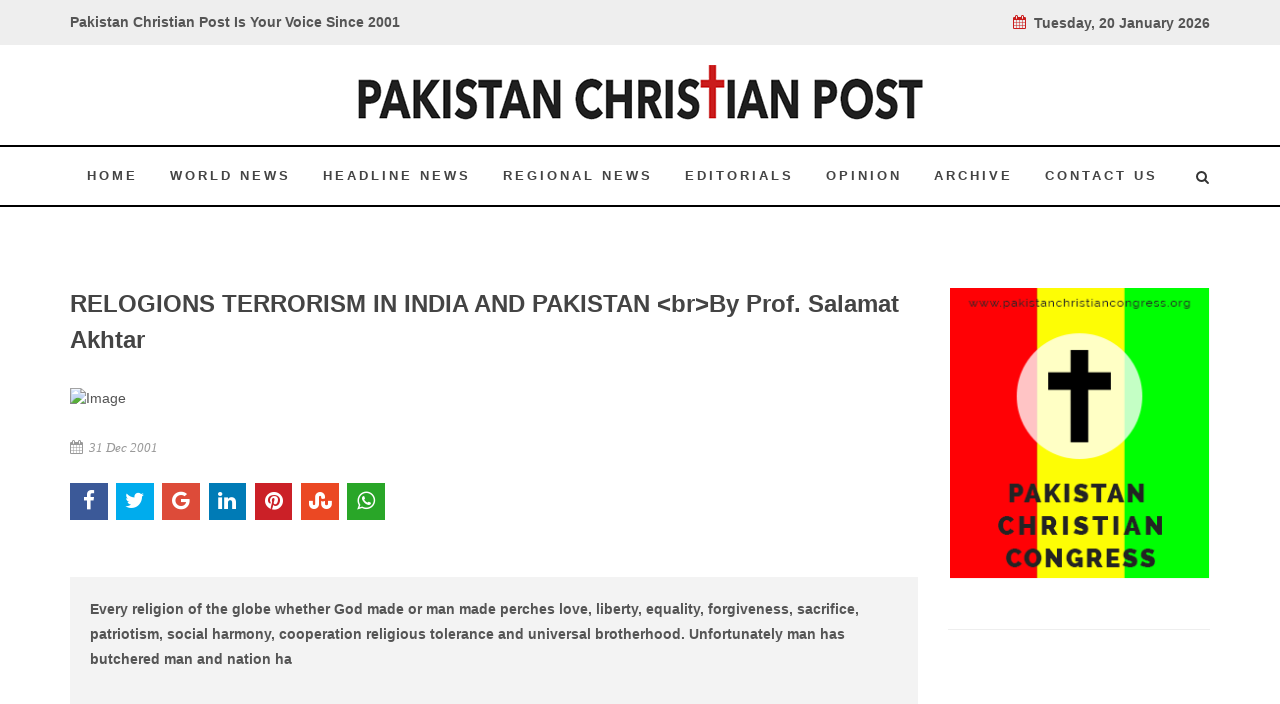

--- FILE ---
content_type: text/html; charset=UTF-8
request_url: https://mail.pakistanchristianpost.com/opinion-details/32
body_size: 24605
content:
<!DOCTYPE html>

<html lang="en">

<head>

    <meta charset="utf-8">

    <meta http-equiv="X-UA-Compatible" content="IE=edge">

    <!-- Tell the browser to be responsive to screen width -->

    <meta name="viewport" content="width=device-width, initial-scale=1" />

    <meta name="csrf-token" content="XUqsAFjyrlJLQNEtFiK10crdXkinDfpWzVKjm6US">
	
	<title>RELOGIONS TERRORISM IN INDIA AND PAKISTAN &lt;br&gt;By Prof. Salamat Akhtar</title>

	<meta property="og:type" content="website" />
	<meta property="og:url" content="https://mail.pakistanchristianpost.com/opinion-details/32" />
	<meta property="og:title" content="RELOGIONS TERRORISM IN INDIA AND PAKISTAN &lt;br&gt;By Prof. Salamat Akhtar" />
	<meta property="og:description" content="RELOGIONS TERRORISM IN INDIA AND PAKISTAN &lt;br&gt;By Prof. Salamat Akhtar" />
	<meta property="og:image" content="http://pakistanchristianpost.com/assets/uploads/images/articles/" />

	<meta name="twitter:card" content="summary_large_image" />
	<meta name="twitter:site" content="Pakistan Christian Post">
	<meta name="twitter:title" content="RELOGIONS TERRORISM IN INDIA AND PAKISTAN &lt;br&gt;By Prof. Salamat Akhtar" />
	<meta name="twitter:image" content="http://pakistanchristianpost.com/assets/uploads/images/articles/" />

    <!-- Bootstrap 3.3.6 -->

   	<link href="http://fonts.googleapis.com/css?family=Lato:300,400,400italic,600,700|Raleway:300,400,500,600,700|Crete+Round:400italic" rel="stylesheet" type="text/css" />

	<link rel="stylesheet" href="/frontend/css/bootstrap.css" type="text/css" />

	<link rel="stylesheet" href="/frontend/css/style.css" type="text/css" />

	<link rel="stylesheet" href="/frontend/css/dark.css" type="text/css" />

	<link rel="stylesheet" href="/frontend/css/font-icons.css" type="text/css" />

	<link rel="stylesheet" href="/frontend/css/animate.css" type="text/css" />

	<link rel="stylesheet" href="/frontend/css/magnific-popup.css" type="text/css" />

	<link rel="stylesheet" href="/frontend/css/responsive.css" type="text/css" />

	<link rel="stylesheet" href="https://cdnjs.cloudflare.com/ajax/libs/font-awesome/4.5.0/css/font-awesome.min.css">

	<link rel="stylesheet" href="/frontend/css/plugin/jssocials.css" type="text/css" />

	<link rel="stylesheet" href="/frontend/css/plugin/jssocials-theme-flat.css" type="text/css" />

<script src='https://www.google.com/recaptcha/api.js'></script>

<!-- Google tag (gtag.js) -->
<script async src="https://www.googletagmanager.com/gtag/js?id=G-19P0J1NHFV"></script>
<script>
  window.dataLayer = window.dataLayer || [];
  function gtag(){dataLayer.push(arguments);}
  gtag('js', new Date());

  gtag('config', 'G-19P0J1NHFV');
</script>

<style>
    s {
    text-decoration: none !important;
}
</style>
</head>

<body class="stretched no-transition">

	<div id="fb-root"></div>

	<script>(function(d, s, id) {

	  var js, fjs = d.getElementsByTagName(s)[0];

	  if (d.getElementById(id)) return;

	  js = d.createElement(s); js.id = id;

	  js.src = 'https://connect.facebook.net/en_US/sdk.js#xfbml=1&version=v3.2';

	  fjs.parentNode.insertBefore(js, fjs);

	}(document, 'script', 'facebook-jssdk'));</script>

<!-- Site wrapper -->

	<!-- Document Wrapper

	============================================= -->

	<div id="wrapper" class="clearfix">



		<!-- Top Bar

		============================================= -->

		<div id="top-bar">



			<div class="container clearfix">



				<div class="col_half nobottommargin">



					<!-- Top Links

					============================================= -->

					<div class="top-links">

						<b>Pakistan Christian Post Is Your Voice Since 2001</b>

					</div><!-- .top-links end -->



				</div>



				<div class="col_half fright col_last nobottommargin">



					<!-- Top Social

					============================================= -->

					<div id="top-links">

					<b><i class="icon-calendar3" style="color:#CA1C1C;"></i>&nbsp; 

							Tuesday, 20 January 2026 
					</b>

					</div><!-- #top-social end -->



				</div>



			</div>



		</div>

    <header id="header" class="sticky-style-2">



			<div class="container clearfix">



				<!-- Logo

				============================================= -->

				<div id="logo">

					<a href="/" class="standard-logo" data-dark-logo="/frontend/images/logo2.png">

					<img src="/frontend/images/logo2.png" alt="Canvas Logo"></a>

					<a href="/" class="retina-logo" data-dark-logo="/frontend/images/logo2.png">

					<img src="/frontend/images/logo2.png" alt="Canvas Logo"></a>

				</div><!-- #logo end -->



				



			</div>



			<div id="header-wrap">



				<!-- Primary Navigation

				============================================= -->

				<nav id="primary-menu" class="style-2">

					
				<nav id="primary-menu" class="style-2">



					<div class="container clearfix">



						<div id="primary-menu-trigger"><i class="icon-reorder"></i></div>



						<ul>

							<li  ><a href="/"><div>Home</div></a></li>

							<li  ><a href="/world-news"><div>World News</div></a></li>

							<li  ><a href="/head-line-news"><div>Headline News</div></a></li>

							<li ><a href="/regional-news"><div>Regional News</div></a></li>

							<li  ><a href="/editorial"><div>Editorials</div></a></li>

							<li  ><a href="/opinion"><div>Opinion</div></a></li>

							<li  ><a href="/archive"><div>Archive</div></a></li>

							<li  ><a href="/contact-us"><div>Contact Us</div></a></li>

						</ul>



						<!-- Top Search

						============================================= -->

						<div id="top-search">

							<a href="javascript:void(0);" id="SearcjIcon" onclick="opensearch()"><i class="icon-search3"></i></a>

							<a href="javascript:void(0);" id="CrossIcon" onclick="Closesearch()" style="display:none;">

							<span>&#10006;</span></a>

							

						</div>

						<!-- #top-search end -->



					</div>



				</nav><!-- #primary-menu end -->



			</div>



		</header>
	<!-- Content Wrapper. Contains page content -->

    <div class="content-wrapper">

	

		
<section id="content">

			<div class="content-wrap">

<div class="container">
					<div class="section header-stick bottommargin-lg clearfix"  id="searchArea" style="padding: 20px 0;display:none;">
						<div>
						<form action="/search" method="GET">
							<div class="container clearfix" >
								
								<div class="row" style="margin-top: 15px;">
									<div class="col-md-5">
										<select name="NewsType" class="form-control" required> 
														<option value="">Select Category</option>
														<option value="World-News">World News</option>
														<option value="Headline-News">Headline News</option>
														<option value="Regional-News">Regional News</option>
														<option value="Editorials">Editorials</option>
														<option value="Opinion">Opinion</option>
														<option value="Interviews">Interviews</option>
														<option value="Exclusive-Reports">Exclusive Reports</option>
														
													</select>
									</div>
									<div class="col-md-7">
											<div class="row">
												<div class="col-md-8">
													<input type="text" name="kword" id="kword" required class="form-control" placeholder="Search by Title"/>
												</div>
												<div class="col-md-3">
													
													<button class="btn search-button"><i class="icon-search3"></i>&nbsp; SEARCH</button>
												</div>
											</div>
									</div>
								</div>
							</div>
							</form>
						</div>
					</div>
					
</div>				<div class="container clearfix">

					<div class="row">

						<div class="col-md-9 bottommargin">

							<div class="col_full">
							 <h3>RELOGIONS TERRORISM IN INDIA AND PAKISTAN &lt;br&gt;By Prof. Salamat Akhtar</h3>
								 <div class="ipost clearfix">
									<div class="entry-image">
										<img class="image_fade" src="/assets/uploads/images/articles/" alt="Image">
									</div>
									<ul class="entry-meta clearfix">
										<li><i class="icon-calendar3"></i> 31 Dec 2001</li>
									</ul><br/>
									<div id="share"></div>
								</div>
							</div>
							<div class="clear"></div>
														<div class="col_full sub-heading">
								<p>
									Every religion of the globe whether God made or man made perches love, liberty, equality, forgiveness, sacrifice, patriotism, social harmony, cooperation religious tolerance and universal brotherhood. Unfortunately man has butchered man and nation ha 
								</p>
							</div>
														<div class="row bottommargin-lg">
																<div class="entry-title news-details-text">
									
									If we dive deep into the pages of the history of the Sub-continent we come to the conclusion that the thick dark clouds of the religious terrorism covered its sky completely in the Vedic Age. THE CASTE SYSTEM of the Aryans crushed and crippled the conquered Dravidians culturally socially, morally, economically, religinously and politically. They enslaved them for good. It was the height of religious terrorism. The seed of religious terrorism sown by the Brahman Hinduism that is The Caste System has taken today the shape of a huge, lofty and deep-rooted poisonous tree. Whosoever tastes its fruit is poisoned and kills the people who love Him.<br />
<br />
The fanatic rulers of both the major states of the Sub-continent, India and Pakistan have promulgated dozen's of black laws based on religious terrorism to ruin and annihilate their minorities. They are brutally butchered in an organized manner. The sad incident of The Golden Temple, The Terrible attacks on the Christians, The ruthless killings of the christian priests and Nuns, The Destruction of the Dallas Temples, The Babri Masjid, The shrine of Hazrat Bal, The chirah sharif incident and the chitti Singh pura massacre (India). The merciless murder of Sadhu nizam din, The Matta Catastropy, The Rawalpindi christian Firing Case (1972), Burning of The Rahim Yaar Khan church, The Shanti Nagar Episode, The Essa Nagri Karachi case, The Thatha chenna ncident, the Bible Society Lahore Firing Case, The Murray College Bible Reading Room Firing Case, The Brutal killings of Nehmet Ahmer, Arif Iqbal, Manzoor Masih, Bantu Masih, the recent Bahawalpur organized butchery, and the hunders!  Of false frivolous and fabricated cases against the Christians under 295B/C (Blasphemy laws) (Pakistan) are the living examples of this religious terrorism. Their properties have been confiscated inspire of the verdicts of the supreme Courts. Their young girls are abducted, raped and forced to embrace the religions other than their own. Their Schools, Colleges and Hospitals are nationalized. The key posts are denied to them. Their religions, Holy Books, and Holy Places are constantly under attack. They are unable to defend them. Their historic role in the creation of their states is not visible in the syllabus of their Educational systems. Their journalists, writers' women and the youth are not respected and honored. Their voice in the Parliaments is of no significance, and what not. These are the flagrant violations of the human rights and the international Pacts such as The Triparti Agreement of July 22, 1947.The Jinnah, s pact with his Indian counter part of Oct 1947, The Liaqa! Nehru Pact of 1950 and the Charter of U.N.O.etc.<br />
<br />
Indian genocidal policy towards her minorities such as Muslims, the Christians, the Sikhs and the Dallats is understandable because the hatred against the minorities is in the blood of the Caste Hindus. No one is surprised to find death hanging upon his or her heads like a loaded pistol or a naked sword. However the critics of history are astonished to see the stormy wave of religious terrorism in Pakistan, a country that is claimed to be created in the name of Islam meaning peace and security.<br />
<br />
We do hope that the present Governments and the majority communities of India and Pakistan would love honor and respect their crippled minorities. They should take drastic measures for the safety and security of their life and property. I pen it down with gratitude that General Pervez Musharraf, the President of Pakistan has certainly taken some drastic steps to save the Christians and other minorities from the cruel hands of religious terrorists. He and the members of his team are determined to award the capital punishment to the terrorists responsible for the Bhawalpur Massacre. He had directed his Ministers for Interior and Religious Affair to keep a vigilant eye on the fountains of religious terrorism. The Madrisas and the so-called Jehad Organizations and to crush them if necessary in the wider interest of Pakistan. The Indian Prime Minister Mr. Vajpai should step in his shoes and take immediate measures for the security of the minorities of India by impose!<br />
<br />
Nag ban on Vishaua Hindu Perished, Restrict sheik Singh, The Bajrang Dal and other terrorist Hindu Organizations.
								</div>
							</div>
							<div class="clear"></div>
							<div class="col_full nobottommargin clearfix">

								<div class="fancy-title title-border">
									<h3>You May Also Like</h3>
								</div>

																<div class="col-md-4">
									<div class="ipost clearfix">
										<div class="entry-image">
											<a href="/opinion-details/4721"><img class="image_fade" src="/assets/uploads/images/articles/newsimage1768591337.jpg" alt="Image" style="width: 252px;height: 165px;"></a>
										</div>
										<div class="entry-title">
											<h3><a href="/opinion-details/4721">Kashmir and the Criminalization of Dissent. By Dr. Ghulam Nabi Fai, Chairman, World Forum for Peace &amp; Justice</a></h3>
										</div>
										<ul class="entry-meta clearfix">
											<li><i class="icon-calendar3"></i> 16 Jan 2026</li>
											
										</ul>
										<div class="entry-content">
											<p><p>The recent conviction of three prominent Kashmiri women leaders&mdash;Asiya Andrabi, Fahmeeda Sofi, and Nahida Nasreen&mdash;by a National Investig</p>
										</div>
									</div>
								</div>
																<div class="col-md-4">
									<div class="ipost clearfix">
										<div class="entry-image">
											<a href="/opinion-details/4720"><img class="image_fade" src="/assets/uploads/images/articles/newsimage1768415058.jpg" alt="Image" style="width: 252px;height: 165px;"></a>
										</div>
										<div class="entry-title">
											<h3><a href="/opinion-details/4720">Evangelism in Afghanistan is a major challenge. By Dr. Emanuel Adil Ghouri</a></h3>
										</div>
										<ul class="entry-meta clearfix">
											<li><i class="icon-calendar3"></i> 14 Jan 2026</li>
											
										</ul>
										<div class="entry-content">
											<p><p>Open Doors, an international organization that provides protection to vulnerable Christians around the world, released a World Watch List in 2025,</p>
										</div>
									</div>
								</div>
																<div class="col-md-4">
									<div class="ipost clearfix">
										<div class="entry-image">
											<a href="/opinion-details/4719"><img class="image_fade" src="/assets/uploads/images/articles/newsimage1768153309.jpg" alt="Image" style="width: 252px;height: 165px;"></a>
										</div>
										<div class="entry-title">
											<h3><a href="/opinion-details/4719">Asian Christians on the Cross of Suffering in the Love of Jesus. By Dr. Emanuel Adil Ghouri</a></h3>
										</div>
										<ul class="entry-meta clearfix">
											<li><i class="icon-calendar3"></i> 11 Jan 2026</li>
											
										</ul>
										<div class="entry-content">
											<p><p>Accepting the Lord Jesus Christ and following His commandments is a difficult and arduous path. Every step of the way is fraught with suffering, pe</p>
										</div>
									</div>
								</div>
								
								
								
								

								
							</div>
							
							<div class="clear"></div>

						</div>

							<div class="col-md-3">



							<div class="line hidden-lg hidden-md"></div>



							<div class="sidebar-widgets-wrap clearfix">



								<div class="widget clearfix">

									<a href="http://www.pakistanchristiancongress.org/" target="parent"><img src="/frontend/images/sidebar/side_bar_PCC_banner.png" alt=""></a>

								</div>



								<div class="widget clearfix">

									<iframe width="360" height="215" src="https://www.youtube.com/embed/dXpEgsO1uPA?si=HB5ym13_GFPWWtGe" title="YouTube video player" frameborder="0" allow="accelerometer; autoplay; clipboard-write; encrypted-media; gyroscope; picture-in-picture; web-share" referrerpolicy="strict-origin-when-cross-origin" allowfullscreen></iframe>

								</div>

								<div class="widget clearfix">

									<a href="/The-Trial-of-Pakistani-Christian-Nation"><img src="/frontend/images/sidebar/side_bar_PCC_book.png" alt=""></a>

								</div>

								

								<div class="widget clearfix">

								<div class="col_full bottommargin-lg col_last vote-outer" >

									<div class="vote-inner">

									Quick Vote

									</div>

									<div class="row vote-inner-2" >

										<div class="col-md-12">

											<span>Who will win Election 2024 in Pakistan?</span>

											<br /><br />

											<form class="nobottommargin" id="" name="" 

											method="POST" action="https://mail.pakistanchristianpost.com/vote_cast"  >

											<input type="hidden" name="_token" value="XUqsAFjyrlJLQNEtFiK10crdXkinDfpWzVKjm6US">

											<input type="hidden" name="pid" value="139" />

											<input type="radio" name="vote" value="1" class=""/> Any Political Party active among Voters:

											<br />

											<input type="radio" name="vote" value="2" class=""/> Party active on Only Social Media:

											<br />

											<input type="radio" name="vote" value="3" class=""/> Do Not Know:

											<br /><br />

											<button class="button button-mini" type="submit"  name="" value="submit">Vote NOw</button>

											<button class="button button-mini button-border button-border-thin button-red" type="submit"  name="" value="submit">View Results</button>

											</form>

										</div>

									</div>

									



									

								</div>

								</div>

								<div class="widget clearfix">

									<a href="/newspaper"><img src="/frontend/images/sidebar/side_bar_newspaper2.jpg" alt=""></a>

								</div>

								<div class="widget clearfix">

									<div class="col_full bottommargin-lg col_last vote-outer" >

										<div class="row vote-inner-2" style="text-align:center;" >

											<div class="col-md-12">

												<a href="http://www.amazingbible.org/" target="parent">Amazingbible.org 5000 pages of Bible News, Prophecy and Studies</a>

											</div>

										</div>

									</div>

								</div>

								

								<div class="widget clearfix">

									<div class="widget clearfix">

								<div class="col_full bottommargin-lg col_last vote-outer" >

									

									<div class="row vote-inner-3" >

										<div class="col-md-12">

											<span>PCP need your support that we may provide you better services: click on donate</span><br/>

											<!-- <a href="https://www.paypal.com/us/verified/pal=nazirbhattipcc%40aol.com" target="parent"><img src="/frontend/images/sidebar/donate_now_button.png" alt=""></a><br /><br />

											<a href="https://www.paypal.com/donate/?token=gnjh3LuKTQjY-aZs_853COGdPCn3HBPhR4xCfcNlv-zE_VhzAZS7sRJIs3hMJdsRUU_HBG&country.x=US&locale.x=US"><img src="/frontend/images/sidebar/donate_now_button2.png" alt=""></a> -->


											<a href="https://www.paypal.com/ncp/payment/95AVQ2SUBRKA4" target="blank">
												
												<!-- 
												
												<input type="hidden" name="cmd" value="_s-xclick" />
												<input type="hidden" name="hosted_button_id" value="JVKF773T56A8G" />
												
												<input type="image" src="https://www.paypalobjects.com/en_US/i/btn/btn_donateCC_LG.gif" border="0" name="submit" title="PayPal - The safer, easier way to pay online!" alt="Donate with PayPal button" /> -->
												<input type="image" src="/frontend/images/sidebar/donate_now_button.png" border="0" name="submit" title="PayPal - The safer, easier way to pay online!" alt="Donate with PayPal button" />
												<!-- <img alt="" border="0" src="https://www.paypal.com/en_US/i/scr/pixel.gif" width="1" height="1" /> -->
												<img src="/frontend/images/sidebar/donate_now_button2.png" alt="">
											</a>
											

										</div>

									</div>

								</div>

								</div>

								</div>

								

								<div class="widget clearfix">

									<a href="/our-valuable-writers"><img src="/frontend/images/sidebar/Our-Valueable-writers.png" alt=""></a>

								</div>

							</div>



						</div>
					</div>
				</div>

			</div>
			<div class="row" style="background-color: #BC191A;border-top: 6px solid #961414;">
				<div class="col-md-3" style="text-align: right;">
					<img src="/frontend/images/sidebar/side_bar_book.png" alt="" style="margin-top: -70px;">
				</div>
				
				<div class="col-md-8" style="color: white;padding: 25px 25px 0px 25px;">
					"Trial of Pakistani Christian Nation" By Nazir S Bhatti
					<p>On demand of our readers, I have decided to release E-Book version of <a href="/ebook/The-Trial-of-Pakistani-Christian-Nation.pdf" style="color:#FAF202 !important;" target="parent">"Trial of Pakistani Christian Nation" </a>on website of PCP which can also be viewed on website of Pakistan Christian Congress<a href="http://www.pakistanchristiancongress.org/" style="color:#FAF202 !important;" target="parent"> www.pakistanchristiancongress.org .</a> You can read chapter wise by clicking tab on left handside of PDF format of E-Book.</p>
					<p><a  style="color:#FAF202 !important;" href="mailto:nazirbhattipcc@aol.com">nazirbhattipcc@aol.com </a>, <a  style="color:#FAF202 !important;" href="mailto:pakistanchristianpost@yahoo.com">pakistanchristianpost@yahoo.com</a></p>
				</div>
			</div>		</section><!-- #content end -->

 <script src="/admin_theme/plugins/jQuery/jquery-2.2.3.min.js"></script>
<script src="/admin_theme/plugins/jQuery/jssocials.js"></script>
<script src="/admin_theme/plugins/jQuery/jssocials.min.js"></script>

<script>
$("#share").jsSocials({
	showCount: "inside",
    showLabel: false,
shares: ["facebook", "twitter",  "googleplus", "linkedin", "pinterest", "stumbleupon", "whatsapp"]
});
</script>

    </div>

    <!-- /.content-wrapper -->



    <footer id="footer" class="dark">

			<div class="container">

				<!-- Footer Widgets
				============================================= -->
				<div class="footer-widgets-wrap clearfix">
					<div class="row">
						<div class="col-12 center">
							<a href="/interviews"> Interviews </a> | <a href="/special-feature">Special Feature </a>| <a href="/exclusive-reports"> Exclusive Reports </a>| <a href="/latter-to-editor"> Letter To Editor </a> |<a href="/photo-gallery"> Photo Gallery </a>| <a href="/about-us"> About Us | <a href="/advertise"> Advertise with us
						</div>
					</div>
				</div><!-- .footer-widgets-wrap end -->

			</div>

			<!-- Copyrights
			============================================= -->
			<div id="copyrights">

				<div class="container clearfix">

					<div class="col_full" style="text-align:center;margin-bottom: 0px !important;">
						<span style="color:#fff !important;">@2018  - Pakistan Christian Post. All Rights Reserved. <br></span>
					</div>
					
					

				</div>

			</div><!-- #copyrights end -->

		</footer>
</div><!-- #wrapper end -->



	<!-- Go To Top

	============================================= -->

	<div id="gotoTop" class="icon-angle-up"></div>

<!-- ./wrapper -->



<!-- jQuery 2.2.3 -->

	<script type="text/javascript" src="/frontend/js/jquery.js"></script>

	<script type="text/javascript" src="/frontend/js/plugins.js"></script>



	<!-- Footer Scripts

	============================================= -->

	<script type="text/javascript" src="/frontend/js/functions.js"></script>



	

<script>

function opensearch()

{

  $('#searchArea').show();

  $('#SearcjIcon').hide();

  $('#CrossIcon').show();

}

</script>

<script>

function Closesearch()

{

 $('#CrossIcon').hide();

  $('#searchArea').hide();

  $('#SearcjIcon').show();

  

}

</script>



</body>

</html>



--- FILE ---
content_type: text/css
request_url: https://mail.pakistanchristianpost.com/frontend/css/plugin/jssocials.css
body_size: 1307
content:
.jssocials-shares {
  margin: 0.2em 0; }

.jssocials-shares * {
  box-sizing: border-box; }

.jssocials-share {
  display: inline-block;
  vertical-align: top;
  margin: 0.3em 0.6em 0.3em 0; }

.jssocials-share:last-child {
  margin-right: 0; }

.jssocials-share-logo {
  width: 1em;
  vertical-align: middle;
  font-size: 1.5em; }

img.jssocials-share-logo {
  width: auto;
  height: 1em; }

.jssocials-share-link {
  display: inline-block;
  text-align: center;
  text-decoration: none;
  line-height: 1; }
  .jssocials-share-link.jssocials-share-link-count {
    padding-top: .2em; }
    .jssocials-share-link.jssocials-share-link-count .jssocials-share-count {
      display: block;
      font-size: .6em;
      margin: 0 -.5em -.8em -.5em; }
  .jssocials-share-link.jssocials-share-no-count {
    padding-top: .5em; }
    .jssocials-share-link.jssocials-share-no-count .jssocials-share-count {
      height: 1em; }

.jssocials-share-label {
  padding-left: 0.3em;
  vertical-align: middle; }

.jssocials-share-count-box {
  display: inline-block;
  height: 1.5em;
  padding: 0 0.3em;
  line-height: 1;
  vertical-align: middle;
  cursor: default; }
  .jssocials-share-count-box.jssocials-share-no-count {
    display: none; }

.jssocials-share-count {
  line-height: 1.5em;
  vertical-align: middle; }
